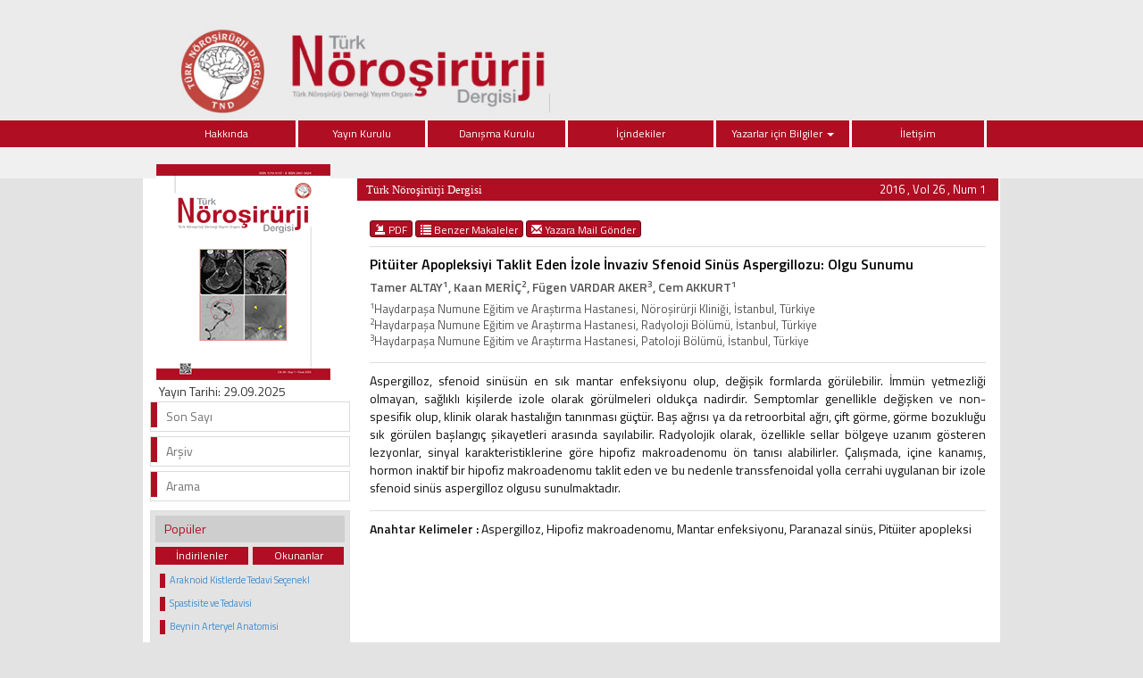

--- FILE ---
content_type: text/html
request_url: https://norosirurji.dergisi.org/abstract.php?id=1139
body_size: 3343
content:
<html xmlns="http://www.w3.org/1999/xhtml">
<head>
<meta charset="utf-8">
<meta http-equiv="X-UA-Compatible" content="IE=edge">
<title>Türk Nöroşirürji Dergisi</title>
	
	<link href='https://fonts.googleapis.com/css?family=Titillium+Web:400,600' rel='stylesheet' type='text/css'>
	<link href='http://fonts.googleapis.com/css?family=Coda' rel='stylesheet' type='text/css'>
	<link href='https://fonts.googleapis.com/css?family=Source+Sans+Pro:400,600' rel='stylesheet' type='text/css'>

	<link rel="stylesheet" href="https://norosirurji.dergisi.org/style/bootstrap/css/bootstrap.css">
	<link rel="stylesheet" type="text/css" href="https://norosirurji.dergisi.org/style/css/main.css?v1.1"/>
	<link rel="stylesheet" type="text/css" href="https://norosirurji.dergisi.org/style/owl-carousel/owl.carousel.css"/>
	<link rel="stylesheet" type="text/css" href="https://norosirurji.dergisi.org/style/owl-carousel/owl.theme.edit.css"/>	
	<link rel="stylesheet" type="text/css" href="https://norosirurji.dergisi.org/style/fancybox/source/jquery.fancybox.css"/>
	<link rel="stylesheet" href="//code.jquery.com/ui/1.11.4/themes/smoothness/jquery-ui.css">
	
	<script type="text/javascript" src="https://norosirurji.dergisi.org/style/js/jquery-2.1.4.min.js"></script>
		<script src="//code.jquery.com/ui/1.11.4/jquery-ui.js"></script>

	<script type="text/javascript" src="https://norosirurji.dergisi.org/style/fancybox/source/jquery.fancybox.pack.js"></script>
	<script type="text/javascript" src="https://norosirurji.dergisi.org/style/bootstrap/js/bootstrap.min.js"></script>
	<script type="text/javascript" src="https://norosirurji.dergisi.org/style/owl-carousel/owl.carousel.js"></script>
	<script type="text/javascript" src="https://norosirurji.dergisi.org/style/js/jquery.highlight.js"></script>
	<script type="text/javascript" src="https://norosirurji.dergisi.org/style/js/main.js"></script>

	
</head>	
<body>
<div id="site_header">
	<div class="container" style="height:135px; overflow: visible;">
		<a href="https://norosirurji.dergisi.org/" style="height:130px;  overflow: visible; display:block;">
			<img  src="https://norosirurji.dergisi.org/style/images/header.jpg" class="img-responsive" />
		</a>
	</div>


	<div style="width:100%; display:block; float:left; height:35px; background:#f0f0f0; top: 30px;  position: relative;">

	</div>
	<div id="site_buttons" class="">
	    <div class="container">
				<nav>
			          <ul class="nav nav-justified">
			         <!-- <li><a class="li_last" href="https://norosirurji.dergisi.org/content.php?id=130">Son Sayı</a></li>   -->
			         	<!--<li><a href="index.php">Ana Sayfa</a></li>-->
			          	<li style="" ><a target="_self"  href="static.php?id=1">Hakkında </a> </li><li style="" ><a target="_self"  href="static.php?id=2">Yayın Kurulu </a> </li><li style="" ><a target="_self"  href="static.php?id=3">Danışma Kurulu </a> </li><li style="" ><a target="_self"  href="content.php?id=">İçindekiler </a> </li><li style="" class=" dropdown"><a target="_self" class="dropdown-toggle" data-toggle="dropdown" href="javascript:void(0);">Yazarlar için Bilgiler <span class="caret"></span></a> <ul class="dropdown-menu" role="menu"><li class="li_dropdown"><a target="_self" href="static.php?id=9">Dergi Hakkında</a><li class="li_dropdown"><a target="_self" href="static.php?id=10">Amaç ve Kapsam</a><li class="li_dropdown"><a target="_self" href="static.php?id=11">Genel Bilgiler</a><li class="li_dropdown"><a target="_self" href="static.php?id=12">Açık Erişim Politikası</a><li class="li_dropdown"><a target="_self" href="static.php?id=13">Etik Politikası</a><li class="li_dropdown"><a target="_self" href="static.php?id=14">Telif Hakkı Politikası</a><li class="li_dropdown"><a target="_self" href="static.php?id=15">Makale Gönderme ve Geri Çekme</a><li class="li_dropdown"><a target="_self" href="static.php?id=16">Makale Değerlendirme Süreci</a><li class="li_dropdown"><a target="_self" href="static.php?id=17">Makalenin Hazırlanması</a><li class="li_dropdown"><a target="_self" href="static.php?id=18">Yazarlar İçin Son Kontrol Listesi</a></ul></li><li style="" ><a target="_self"  href="mailto:editor@norosirurji.dergisi.org">İletişim </a> </li>			             
			          </ul>
			    </nav>


	    </div>
    </div>




</div>

<div id="body_alani">







<div id="main_area">
<div class="container">
<div class="row">

			<div class="col-md-3">
						
<div id="site_kapak_alani">
	<a href="https://norosirurji.dergisi.org/content.php?id=">
		<img style="width:195px; height:242px; left:7px; top:7px;   position:absolute" src="https://norosirurji.dergisi.org/uploads/cover_images/default.png" />
	</a>
	<p style="position: absolute; top: 238px; left: 10px;">Yayın Tarihi: 29.09.2025</p>
</div>




<div id="sol_menu">
	<a href="https://norosirurji.dergisi.org/content.php?id=130">
		<div></div><span>Son Sayı</span>
	</a>
	<!--a href="https://norosirurji.dergisi.org/submit/aheadofprint.php"><div></div><span>Erken Çevrim İçi Makaleler</span></a-->
	<a href="https://norosirurji.dergisi.org/archive.php">
		<div></div><span>Arşiv</span>
	</a>
	<a href="https://norosirurji.dergisi.org/search.php">
		<div></div><span>Arama</span>
	</a>
	<!--a href="https://norosirurji.dergisi.org/submit"><div></div><span>Online Manuscript Submission</span></a>
			<a href="https://norosirurji.dergisi.org/submit"><div></div><span>Online Manuscript Review</span></a-->
</div>

<div id="sol_menu_most_popular">
	<span>Popüler</span>
	<div style="width:100%; float:left; display:block; height:20px;  ">
		<a href="javascript:void(0)" onClick="sol_menu_degistir('1')" id="sol_menu_most_popular_sol">İndirilenler</a>
		<a href="javascript:void(0)" onClick="sol_menu_degistir('2')" id="sol_menu_most_popular_sag">Okunanlar</a>
	</div>
	<div class="sol_menu_most_popular_icerik" id="sol_menu_most_popular_id">
		<div style="width:100%; float:left;"><span></span><div class="icerik"><a href="abstract.php?id=860">Araknoid Kistlerde Tedavi Seçenekl</a></div></div><div style="width:100%; float:left;"><span></span><div class="icerik"><a href="abstract.php?id=852">Spastisite ve Tedavisi</a></div></div><div style="width:100%; float:left;"><span></span><div class="icerik"><a href="abstract.php?id=798">Beynin Arteryel Anatomisi</a></div></div><div style="width:100%; float:left;"><span></span><div class="icerik"><a href="abstract.php?id=870">İdiopatik Skolyoz</a></div></div><div style="width:100%; float:left;"><span></span><div class="icerik"><a href="abstract.php?id=1095">Hipokampus: Yapısı ve Fonksiyonlar</a></div></div>	</div>
	<div class="sol_menu_most_read_icerik" id="sol_menu_most_read_id" style="display:none">
		<div style="width:100%; float:left;"><span></span><div class="icerik"><a href="abstract.php?id=852">Spastisite ve Tedavisi</a></div></div><div style="width:100%; float:left;"><span></span><div class="icerik"><a href="abstract.php?id=39">Omurilik Yaralanması Olan Hastalar</a></div></div><div style="width:100%; float:left;"><span></span><div class="icerik"><a href="abstract.php?id=846">Çocuk İstismarı</a></div></div><div style="width:100%; float:left;"><span></span><div class="icerik"><a href="abstract.php?id=798">Beynin Arteryel Anatomisi</a></div></div><div style="width:100%; float:left;"><span></span><div class="icerik"><a href="abstract.php?id=1229">Posterior Fossanın Cerrahi Anatomi</a></div></div>	</div>
</div>










		        	
			</div>
					      
			<div class="col-md-9">
			
		
			
			
						<div id="icerik-alani">
								<div style="background:#b00e23; height:25px; color:white; line-height:25px;  margin-top:0px; ">
									<span style="float:left; width:450px; margin-left:10px; font-family:Myriad Pro; font-size:13px;">
											Türk Nöroşirürji Dergisi									</span>
									<span style="float:right; width:150px; text-align:right; margin-right:14px; color:white; font-size:13px;">
										2016 , Vol 26 , Num 1									</span>
								</div>
								
								<div style=" width:96%; margin-right:2%; margin-left:2%;  margin-top:20px;  font-size:14px;">
									
													<div style="width:100%; display:block; margin-bottom:10px; margin-top:10px;">
										        																        		
												        		<!--a class="btn btn-xs btn-success" href="text.php?&id=1139"><span class="glyphicon glyphicon-import" aria-hidden="true"></span> Tam Metin	</a-->
												        		
												        												        				<a target="_blank" class="btn btn-xs btn-success" href="pdf.php?&id=1139"><span class="glyphicon glyphicon-import" aria-hidden="true"></span> PDF	</a>
										        														        				
										        				
										        				<a class="btn btn-xs btn-success" href="similar.php?&id=1139">
										        					<span class="glyphicon glyphicon-list" aria-hidden="true"></span> Benzer Makaleler										        				</a>
										        			
										        														        				<a class="btn btn-xs btn-success" href="mailto:altaytamer@hotmail.com">
										        					<span class="glyphicon glyphicon-envelope" aria-hidden="true"></span> Yazara Mail Gönder										        				</a>
										        														        				<!-- 
										        				<a class="btn btn-xs btn-success various fancybox.ajax" href="ajax_handler.php?id=1139">
										        					<span class="glyphicon glyphicon-info-sign" aria-hidden="true"></span> Bilgi										        				</a>
										        				-->
										        		</div>
											        			
					
														<!--  Makale İçeriği -->
												    	<div style="width:100%; display:block; margin-bottom:10px; margin-top:10px; border-top:1px solid #dedede; padding-top:8px; ">
											        			<div style="color:#000000; display:block; width:100%; margin-bottom:5px; font-weight:bold;  font-size:16px; "> 
											        			
											        			Pitüiter Apopleksiyi Taklit Eden İzole İnvaziv Sfenoid Sinüs Aspergillozu: Olgu Sunumu 
											        			</div>
											        			<div id="authors_div" style="color:#555; font-weight:bold; display:block; width:100%; margin-bottom:5px;"> 
											        					Tamer ALTAY<sup>1</sup>, Kaan MERİÇ<sup>2</sup>, Fügen VARDAR AKER<sup>3</sup>, Cem AKKURT<sup>1</sup> 
											        			</div>
											        			<span style="color:#555555;display:block; width:100%; margin-bottom:15px; font-size:13px;"> 
											        					
											        					<sup>1</sup>Haydarpaşa Numune Eğitim ve Araştırma Hastanesi, Nöroşirürji Kliniği, İstanbul, Türkiye<br><sup>2</sup>Haydarpaşa Numune Eğitim ve Araştırma Hastanesi, Radyoloji Bölümü, İstanbul, Türkiye<br><sup>3</sup>Haydarpaşa Numune Eğitim ve Araştırma Hastanesi, Patoloji Bölümü, İstanbul, Türkiye 
											        			</span>
											        		
		
											        														        			
		
											        			<span style="color:#111;display:block; width:100%; margin-bottom:15px; padding-top:10px; border-top:1px solid #dedede; text-align:justify"> 
											        				Aspergilloz, sfenoid sinüsün en sık mantar enfeksiyonu olup, değişik formlarda görülebilir. İmmün yetmezliği olmayan, sağlıklı
kişilerde izole olarak görülmeleri oldukça nadirdir. Semptomlar genellikle değişken ve non-spesifik olup, klinik olarak hastalığın
tanınması güçtür. Baş ağrısı ya da retroorbital ağrı, çift görme, görme bozukluğu sık görülen başlangıç şikayetleri arasında sayılabilir.
Radyolojik olarak, özellikle sellar bölgeye uzanım gösteren lezyonlar, sinyal karakteristiklerine göre hipofiz makroadenomu ön tanısı
alabilirler. Çalışmada, içine kanamış, hormon inaktif bir hipofiz makroadenomu taklit eden ve bu nedenle transsfenoidal yolla cerrahi
uygulanan bir izole sfenoid sinüs aspergilloz olgusu sunulmaktadır. 
											        			</span>
											        			
		
											        			<span style="color:#111;display:block; width:100%; margin-bottom:15px; padding-top:10px; margin-top:10px; border-top:1px solid #dedede;">
											        			<span style="font-weight:bold;">Anahtar Kelimeler :</span> 
											        				Aspergilloz, Hipofiz makroadenomu, Mantar enfeksiyonu, Paranazal sinüs, Pitüiter apopleksi 
											        			</span>	
											        	</div>
											  
											        
											        	<!--  Makale İçeriği Sonu -->										
								</div>
								
							</div>
			
			
			
			
			
					
		        
		
		        
		        </div>
		     
		 </div>
	</div>
</div>	<!-- #main_area - SONU  --><div id="footer_area">
		   <!--div id="footer_wrapper">
		   
					<div style="margin-right:5px;">
								<a href="https://norosirurji.dergisi.org/">Ana Sayfa</a>
					</div>
				    		    </div-->
</div>




</div> <!-- body_alani - SONU -->
</body>
</html>



